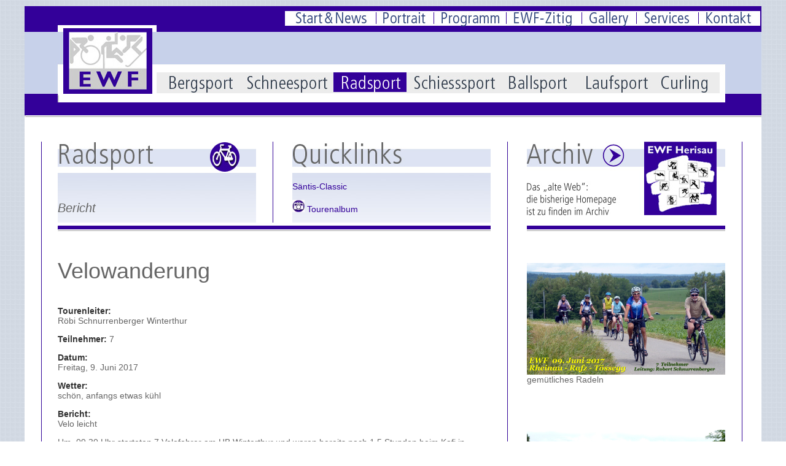

--- FILE ---
content_type: text/html
request_url: https://webalt.ewf-herisau.ch/03_radsport/2017/velowanderung.html
body_size: 3192
content:
<!DOCTYPE html PUBLIC "-//W3C//DTD XHTML 1.0 Transitional//EN" "https://www.w3.org/TR/xhtml1/DTD/xhtml1-transitional.dtd">
<html xmlns="https://www.w3.org/1999/xhtml">
<head>
<meta http-equiv="Content-Type" content="text/html; charset=utf-8" />
<title>EWF Herisau - Eisenbahner Wanderfreunde Herisau</title>
<meta http-equiv="pragma" content="no-cache">
<meta name="title" content="EWF Herisau">
<meta name="description" content="EWF Herisau  Eisenbahner Wanderfreunde, Herisau - Sportgruppe">
<meta name="keywords" content="EWF Herisau, Eisenbahner Wanderfreunde Herisau, EWF, Herisau, Eisenbahn, Sportverein, Touren, Bergsteigen, Wandern, Skitouren, Senioren-Wanderwoche, Bergwochen, sporttreibende Eisenbahner, Radfahren, Bike, Mountain-Bike, Ski, Langlauf, Churfirstenrennen, Schiessen, Handball, Orientierungslaufen, Volleyball, Curling, Leichtathletik, Skirennen, Sportgruppe, Wettkampfsport, Ski alpin, Ski nordisch">
<meta name="author" content="EWF Herisau">
<meta name="publisher" content="EWF Herisau">
<meta name="copyright" content="2016 – EWF Herisau">
<meta name="Content-Language" content="de">
<meta name="robots" content="All">
<meta name="revisit-after" content="7">
<meta name="page-topic" content="Alle">
<meta name="page-type" content="Eisenbahner Wanderfreunde / Sportgruppe">

<link href="../../css/ewf.css" rel="stylesheet" type="text/css">
<link rel="icon" href="/favicon.ico" type="image/x-icon" />

<style type="text/css">
<!--
body {
	margin-top: 10px;
	background-image: url(../../background/background.jpg);
}
-->
</style>
<script type="text/javascript">
<!--
function MM_swapImgRestore() { //v3.0
  var i,x,a=document.MM_sr; for(i=0;a&&i<a.length&&(x=a[i])&&x.oSrc;i++) x.src=x.oSrc;
}
function MM_preloadImages() { //v3.0
  var d=document; if(d.images){ if(!d.MM_p) d.MM_p=new Array();
    var i,j=d.MM_p.length,a=MM_preloadImages.arguments; for(i=0; i<a.length; i++)
    if (a[i].indexOf("#")!=0){ d.MM_p[j]=new Image; d.MM_p[j++].src=a[i];}}
}

function MM_findObj(n, d) { //v4.01
  var p,i,x;  if(!d) d=document; if((p=n.indexOf("?"))>0&&parent.frames.length) {
    d=parent.frames[n.substring(p+1)].document; n=n.substring(0,p);}
  if(!(x=d[n])&&d.all) x=d.all[n]; for (i=0;!x&&i<d.forms.length;i++) x=d.forms[i][n];
  for(i=0;!x&&d.layers&&i<d.layers.length;i++) x=MM_findObj(n,d.layers[i].document);
  if(!x && d.getElementById) x=d.getElementById(n); return x;
}

function MM_swapImage() { //v3.0
  var i,j=0,x,a=MM_swapImage.arguments; document.MM_sr=new Array; for(i=0;i<(a.length-2);i+=3)
   if ((x=MM_findObj(a[i]))!=null){document.MM_sr[j++]=x; if(!x.oSrc) x.oSrc=x.src; x.src=a[i+2];}
}
//-->
</script>
</head>

<body onload="MM_preloadImages('../../buttons/un_01_startseite_o.jpg','../../buttons/un_02_portrait_o.jpg','../../buttons/un_03_programm_o.jpg','../../buttons/un_04_gaestebuch_o.jpg','../../buttons/un_05_gallery_o.jpg','../../buttons/un_06_services_o.jpg','../../buttons/un_07_kontakt_o.jpg','../../buttons/navi_02_schneesport_o.jpg','../../buttons/navi_03_radsport_o.jpg','../../buttons/navi_04_schiesssport_o.jpg','../../buttons/navi_05_ballsport_o.jpg','../../buttons/navi_06_laufsport_o.jpg','../../buttons/navi_07_curling_o.jpg')">
<table width="1200" border="0" align="center" cellpadding="0" cellspacing="0">
  <tr>
    <td height="42" colspan="7"><img src="../../buttons/un_00_streifen.jpg" width="416" height="42" border="0" /><a href="../../index.html" onmouseout="MM_swapImgRestore()" onmouseover="MM_swapImage('ewf_start','','../../buttons/un_01_startseite_o.jpg',1)"><img src="../../buttons/un_01_startseite.jpg" alt="Startseite &amp; News" name="ewf_start" width="156" height="42" border="0" id="ewf_start" /></a><a href="../../htmls_allg/portrait.html" onmouseout="MM_swapImgRestore()" onmouseover="MM_swapImage('ewf_portrait','','../../buttons/un_02_portrait_o.jpg',1)"><img src="../../buttons/un_02_portrait.jpg" alt="Portrait" name="ewf_portrait" width="94" height="42" border="0" id="ewf_portrait" /></a><a href="../../programm/programm.html" onmouseout="MM_swapImgRestore()" onmouseover="MM_swapImage('ewf_programm','','../../buttons/un_03_programm_o.jpg',1)"><img src="../../buttons/un_03_programm.jpg" alt="Programm" name="ewf_programm" width="118" height="42" border="0" id="ewf_programm" /></a><a href="../../gaestebuch/gaestebuch.html" onmouseout="MM_swapImgRestore()" onmouseover="MM_swapImage('ewf_gaestebuch','','../../buttons/un_04_gaestebuch_o.jpg',1)"><img src="../../buttons/un_04_gaestebuch.jpg" alt="Gästebuch" name="ewf_gaestebuch" width="123" height="42" border="0" id="ewf_gaestebuch" /></a><a href="../../htmls_allg/gallery.html" onmouseout="MM_swapImgRestore()" onmouseover="MM_swapImage('ewf_gallery','','../../buttons/un_05_gallery_o.jpg',1)"><img src="../../buttons/un_05_gallery.jpg" alt="Gallery" name="ewf_gallery" width="89" height="42" border="0" id="ewf_gallery" /></a><a href="../../services/services.html" onmouseout="MM_swapImgRestore()" onmouseover="MM_swapImage('ewf_services','','../../buttons/un_06_services_o.jpg',1)"><img src="../../buttons/un_06_services.jpg" alt="Services" name="ewf_services" width="101" height="42" border="0" id="ewf_services" /></a><a href="../../htmls_allg/kontakt.html" onmouseout="MM_swapImgRestore()" onmouseover="MM_swapImage('ewf_kontakt','','../../buttons/un_07_kontakt_o.jpg',1)"><img src="../../buttons/un_07_kontakt.jpg" alt="Kontakt" name="ewf_kontakt" width="103" height="42" border="0" id="ewf_kontakt" /></a></td>
  </tr>
  <tr>
    <td height="64" colspan="7"><img src="../../buttons/navi_head.jpg" width="1200" height="64" border="0" /></td>
  </tr>
  <tr>
    <td height="37" colspan="7"><img src="../../buttons/navi_00_logo_ewf_herisau.jpg" width="215" height="37" border="0" /><a href="../../01_bergsport/bergsport.html" onmouseout="MM_swapImgRestore()" onmouseover="MM_swapImage('bergsport_01','','../../buttons/navi_01_bergsport_o.jpg',1)"><img src="../../buttons/navi_01_bergsport.jpg" alt="Bergsport" name="bergsport_01" width="134" height="37" border="0" id="bergsport_01" /></a><a href="../../02_schneesport/schneesport.html" onmouseout="MM_swapImgRestore()" onmouseover="MM_swapImage('schneesport_02','','../../buttons/navi_02_schneesport_o.jpg',1)"><img src="../../buttons/navi_02_schneesport.jpg" alt="Schneesport" name="schneesport_02" width="154" height="37" border="0" id="schneesport_02" /></a><img src="../../buttons/navi_03_radsport_d.jpg" alt="Radsport" name="radsport_03" width="119" height="37" border="0" id="radsport_03" /><a href="../../04_schiesssport/schiesssport.html" onmouseout="MM_swapImgRestore()" onmouseover="MM_swapImage('schiesssport_04','','../../buttons/navi_04_schiesssport_o.jpg',1)"><img src="../../buttons/navi_04_schiesssport.jpg" alt="Schiesssport" name="schiesssport_04" width="154" height="37" border="0" id="schiesssport_04" /></a><a href="../../05_ballsport/ballsport.html" onmouseout="MM_swapImgRestore()" onmouseover="MM_swapImage('ballsport_05','','../../buttons/navi_05_ballsport_o.jpg',1)"><img src="../../buttons/navi_05_ballsport.jpg" alt="Ballsport" name="ballsport_05" width="124" height="37" border="0" id="ballsport_05" /></a><a href="../../06_laufsport/laufsport.html" onmouseout="MM_swapImgRestore()" onmouseover="MM_swapImage('laufsport_06','','../../buttons/navi_06_laufsport_o.jpg',1)"><img src="../../buttons/navi_06_laufsport.jpg" alt="Laufsport" name="laufsport_06" width="126" height="37" border="0" id="laufsport_06" /></a><a href="../../07_curling/curling.html" onmouseout="MM_swapImgRestore()" onmouseover="MM_swapImage('curling_07','','../../buttons/navi_07_curling_o.jpg',1)"><img src="../../buttons/navi_07_curling.jpg" alt="Curling" name="curling_07" width="174" height="37" border="0" id="curling_07" /></a></td>  </tr>
  <tr>
  <td colspan="7" bgcolor="#FFFFFF"><img src="../../background/balken_bottom.gif" width="1200" height="50" border="0" /></tr>
  <tr>
    <td colspan="7" bgcolor="#FFFFFF">&nbsp;</td>
  </tr>
  <tr>
    <td bgcolor="#FFFFFF"><img src="../../pictures/pi.gif" alt="" width="54" height="12" border="0" /></td>
    <td bgcolor="#FFFFFF"><img src="../../pictures/pi.gif" alt="" width="323" height="12" border="0" /></td>
    <td bgcolor="#FFFFFF"><img src="../../pictures/pi.gif" alt="" width="59" height="12" border="0" /></td>
    <td bgcolor="#FFFFFF"><img src="../../pictures/pi.gif" alt="" width="323" height="12" border="0" /></td>
    <td bgcolor="#FFFFFF"><img src="../../pictures/pi.gif" alt="" width="59" height="12" border="0" /></td>
    <td bgcolor="#FFFFFF"><img src="../../pictures/pi.gif" alt="" width="323" height="12" border="0" /></td>
    <td bgcolor="#FFFFFF"><img src="../../pictures/pi.gif" alt="" width="59" height="12" border="0" /></td>
  </tr>
  <tr>
    <td width="54" rowspan="3" bgcolor="#FFFFFF" background="../../background/bg_streifen.jpg">&nbsp;</td>
    <td valign="top" bgcolor="#FFFFFF" background="../../background/verlauf_hb.jpg"><img src="../../pictures/box_03_radsport.jpg" alt="Radsport" width="323" height="51" border="0" />
    <h1>&nbsp;</h1>
    <h1>&nbsp;</h1>
    <h1>Bericht</h1></td>
    <td bgcolor="#FFFFFF" background="../../background/bg_streifen.jpg"></td>
    <td valign="top" bgcolor="#FFFFFF" background="../../background/verlauf_hb.jpg"><img src="../../pictures/quicklinks_box.jpg" alt="Quicklinks" width="323" height="51" border="0" />
    <p><a href="https://www.saentis-classic.ch" target="_blank">S&auml;ntis-Classic</a></p>
<p><a href="velowanderung/album" target="_blank"><img src="../../pictures/symb_photogallery.jpg" alt="Fotoalbum" width="20" height="20" /> Tourenalbum </a></p>

</td>
    <td width="59" rowspan="3" bgcolor="#FFFFFF" background="../../background/bg_streifen.jpg">&nbsp;</td>
    <td valign="top" bgcolor="#FFFFFF"><a href="../../x_altes_web/index.htm" target="_blank"><img src="../../pictures/archiv_box.jpg" alt="Archiv - alte Homepage" width="323" height="129" border="0" /></a><br /></td>
    <td width="59" rowspan="3" bgcolor="#FFFFFF" background="../../background/bg_streifen.jpg">&nbsp;</td>
  </tr>
  <tr>
    <td height="12" colspan="3" bgcolor="#FFFFFF"><img src="../../background/balken_705.gif" width="705" height="12" vspace="5" border="0" /></td>
    <td height="12" bgcolor="#FFFFFF"><img src="../../background/balken_323.gif" alt="" width="323" height="12" vspace="5" border="0" /></td>
  </tr>
  <tr>
    <td colspan="3" bgcolor="#FFFFFF"><p class="titel_gross">Velowanderung </p>
      <p><span class="hinweis">Tourenleiter:</span><br />
      Röbi  Schnurrenberger Winterthur </p>
      <p><span class="hinweis">Teilnehmer: </span>7</p>
<p><span class="hinweis">Datum:</span><br />
  Freitag, 9. Juni 2017</p>
<p><span class="hinweis">Wetter:</span><br />
  schön,  anfangs etwas kühl</p>
<p><span class="hinweis">Bericht: </span><br />
Velo leicht </p>
<p>Um  09.30 Uhr  starteten 7 Velofahrer am HB Winterthur und waren bereits nach 1.5 Stunden beim  Kafi in Rheinau. Eine Person besichtigte noch kurz Klosterinsel und Dorf. <br />
  Bis  zum Mittagessen im Restaurant Pflug in Rafz benötigten wir eine knappe Stunde  obwohl einige Steigungen zu bewältigen waren. Im Pflug fühlten wir uns sehr  willkommen und assen auch gut. Österreichische Gastgeber halt. </p>
<p> Weiter ging es  entlang der grossen Kiesgruben von Hüntwangen – Wil zum Rheinkraftwerk, welches  auch als Übergang für Fussgänger und Wanderer dient, nach Rheinsfelden und via  Eglisau an die Tössegg. Dort stärkten wir uns für das letzte Teilstück nach  Winterthur.</p>
<p>  Insgesamt benötigten wir 4.5 Stunden für 70 Km und 680  Höhenmeter. Die Tour verlief meist auf Velowegen oder wenig befahrenen  Nebenstrassen von denen man bei guter Sicht sogar den Appenzeller Hauptberg  sehen kann. Wir konnten ihn bei Dunst allerdings nur erahnen.</p>
<p>Röbi Schnurrenberger</p>
<p><br />
    <br />
</p>
<p><span class="hinweis">Der Tourenleiter: </span><br />
  Röbi  Schnurrenberger Winterthur</p>
<p><span class="hinweis">Fotos: </span><br />
  Peter  Solenthaler  Winterthur</p></td>
<td width="323" bgcolor="#FFFFFF">
<p>&nbsp;</p>
<p><img src="../../03_radsport/2017/velowanderung/17P0609_Rheinau - Toessegg_0100.JPG" alt="EWF Herisau" width="323" border="0" /><br /> 
  gemütliches Radeln</p>
<p>&nbsp;</p>
<p>&nbsp;</p>
<p><img src="../../03_radsport/2017/velowanderung/17P0609_Rheinau - Toessegg_0118.JPG" alt="EWF Herisau" width="323" border="0" /><br /> 
beim Kraftwerk Rheinsfelden
</p>
</td>
  </tr>
  <tr>
    <td width="54" bgcolor="#FFFFFF"><img src="../../pictures/pi.gif" alt="" width="54" height="12" border="0" /></td>
    <td width="323" bgcolor="#FFFFFF">&nbsp;</td>
    <td width="59" bgcolor="#FFFFFF"><img src="../../pictures/pi.gif" alt="" width="54" height="12" border="0" /></td>
    <td width="323" bgcolor="#FFFFFF">&nbsp;</td>
    <td width="59" bgcolor="#FFFFFF">&nbsp;</td>
    <td width="323" bgcolor="#FFFFFF">&nbsp;</td>
    <td width="59" bgcolor="#FFFFFF">&nbsp;</td>
  </tr>
  <tr>
    <td colspan="7" bgcolor="#FFFFFF"><img src="../../background/balken_1200.gif" alt="" width="1200" height="12" border="0" /></td>
  </tr>
  <tr>
    <td width="54" bgcolor="#C7D1EA">&nbsp;</td>
    <td width="323" align="right" bgcolor="#C7D1EA"><img src="../../pictures/ewf_fahne.gif" alt="EWF Fahne" width="100" height="101" vspace="10" border="0" /></td>
    <td width="59" bgcolor="#C7D1EA">&nbsp;</td>
    <td width="323" bgcolor="#C7D1EA"><h6><br />
      EWF Herisau<br />
      CH - 9100 Herisau<br />
      info@ewf-herisau.ch </h6>
      <h6>Copyright © 2016 EWF Herisau<br />
    All rights reserved.</h6></td>
    <td width="59" bgcolor="#C7D1EA">&nbsp;</td>
    <td width="323" bgcolor="#C7D1EA">&nbsp;</td>
    <td width="59" bgcolor="#C7D1EA">&nbsp;</td>
  </tr>
  <tr>
    <td colspan="7" bgcolor="#330099"><img src="../../background/balken_1200.gif" alt="" width="1200" height="12" border="0" /></td>
  </tr>
</table>

</body>
</html>


--- FILE ---
content_type: text/css
request_url: https://webalt.ewf-herisau.ch/css/ewf.css
body_size: 849
content:
body {
	margin: 0;
	font: 14px/normal "Lucida Sans", "Myriad Pro", "Gill Sans", "Gill Sans MT", 
	color: #999999;
	letter-spacing: normal;
	vertical-align:top;
}
/* "Visuelle Suche" unterdr�cken
img {
  pointer-events: none;
}
*/
p, tr, td, ul, li {
	font: 14px "Lucida Sans", "Myriad Pro", "Gill Sans", "Gill Sans MT", "Calibri", sans-serif;
	color: #666666;
	letter-spacing: normal;
	vertical-align:top;
}
ul li {
	margin: 0 6 15 5;
	list-style-type: square;
}
h1 {
	padding: 0;
	font: lighter italic 20px "Lucida Sans", "Myriad Pro", "Gill Sans", "Gill Sans MT", "Calibri", sans-serif;
	color: #666666;
	margin-bottom : 0px;
	margin-top : 0px;
}
h2 {
	padding: 0;
	margin: 0 0 5px 0;
	font: 20px/normal "Lucida Sans", "Myriad Pro", "Gill Sans", "Gill Sans MT", "Calibri", sans-serif;
	color: #330099;
	border-bottom-color: rgb(51, 0, 153);
	border-bottom-width: 1px;
	border-bottom-style: solid;
	font-size-adjust: none;
	font-stretch: normal;
	margin-bottom : 2px;
	margin-top : 0px;
}
h3 {
	padding: 3;
	margin: 5 0 5px 0;
	font: normal 20px "Lucida Sans", "Myriad Pro", "Gill Sans", "Gill Sans MT", "Calibri", sans-serif;
	color: #330099;
	background: #c7d1ea;
	background-position : center;
}
h4 {
	padding: 0;
	margin: 0 0 5px 0;
	font: 24px "Lucida Sans", "Myriad Pro", "Gill Sans", "Gill Sans MT", "Calibri", sans-serif;
	color: #666666;
	margin-bottom: 2px;
	font-size-adjust: none;
	font-stretch: normal;
}

  h5 {
	padding: 0;
	margin: 0 0 5px 0;
	font: 24px "Lucida Sans", "Myriad Pro", "Gill Sans", "Gill Sans MT", "Calibri", sans-serif;
	color: #999999;
	margin-bottom: 10px;
	border-bottom-color: rgb(199, 209, 234);
	border-bottom-width: 1px;
	border-bottom-style: solid;
	font-size-adjust: none;
	font-stretch: normal;
   }
h6 {
	padding: 0;
	margin: 0 0 5px 0;
	font: lighter 14px "Lucida Sans", "Myriad Pro", "Gill Sans", "Gill Sans MT", "Calibri", sans-serif;
	color: #330099;
	font-size-adjust: none;
	font-stretch: normal;
}
a, a:link, a:visited, a:active {
	text-decoration: none;
	color: #330099;
	font: 14px "Lucida Sans", "Myriad Pro", "Gill Sans", "Gill Sans MT", "Calibri", sans-serif;
}
a:hover {
	text-decoration: underline;
	color: #330099;
	font: 14px "Lucida Sans", "Myriad Pro", "Gill Sans", "Gill Sans MT", "Calibri", sans-serif;
   }
table td {
   vertical-align: top; 
   }
 .titel_xxl { 
    padding: 0;
	font: 48px/normal "Lucida Sans", "Myriad Pro", "Gill Sans", "Gill Sans MT", "Calibri", sans-serif;
	color: #330099; background: 
}
.titel_gross {
	font-family: "Lucida Sans", "Myriad Pro", "Gill Sans", "Gill Sans MT", "Calibri", sans-serif;
	font-size: 36px;
	color: #666666;
	font-weight: lighter;
 }
.titel_gross_us {
	font-family: "Lucida Sans", "Myriad Pro", "Gill Sans", "Gill Sans MT", "Calibri", sans-serif;
	font-size: 36px;
	color: #666666;
	font-weight: lighter;
	margin-bottom: 10px;
	border-bottom-color: rgb(51, 0, 153);
	border-bottom-width: 1px;
	border-bottom-style: solid;
	font-size-adjust: none;
	font-stretch: normal;
 }
 .titel_klein {
	font-family: "Lucida Sans", "Myriad Pro", "Gill Sans", "Gill Sans MT", "Calibri", sans-serif;
	font-size: 22px;
	color: #333333;
	font-weight: lighter;
 }
.titel_klein_us {
	font-family: "Lucida Sans", "Myriad Pro", "Gill Sans", "Gill Sans MT", "Calibri", sans-serif;
	font-size: 22px;
	color: #333333;
	font-weight: lighter;
	margin-bottom: 10px;
	border-bottom-color: rgb(51, 0, 153);
	border-bottom-width: 1px;
	border-bottom-style: solid;
	font-size-adjust: none;
	font-stretch: normal;
}
.titel_event {
	font-family: "Lucida Sans", "Myriad Pro", "Gill Sans", "Gill Sans MT", "Calibri", sans-serif;
	font-size: 22px;
	color: #333333;
	font-weight: lighter;
 }
 .achtung {
	padding: 2;
	margin: 0 0 5px 0;
	font: 14px/normal "Lucida Sans", "Myriad Pro", "Gill Sans", "Gill Sans MT", "Calibri", sans-serif;
	color: Red;
	background: #E6E6E6;
}
 .thema {
	padding: 2;
	margin: 0 0 5px 0;
	font: 14px/normal "Lucida Sans", "Myriad Pro", "Gill Sans", "Gill Sans MT", "Calibri", sans-serif;
	color: #ffffff;
	background: #8798c2;
}
.titel_reverse {
	padding: 0;
	margin: 0 0 5px 0;
	font: 20px/normal "Lucida Sans", "Myriad Pro", "Gill Sans", "Gill Sans MT", "Calibri", sans-serif;
	color: White;
	background: #330099;
}
.hinweis {
	font-family: "Lucida Sans", "Myriad Pro", "Gill Sans", "Gill Sans MT", "Calibri", sans-serif;
	font-size: 14px;
	font-weight: bold;
	color: #333333;
	font-style : normal;
}
.datum {
	font-family: "Lucida Sans", "Myriad Pro", "Gill Sans", "Gill Sans MT", "Calibri", sans-serif;
	font-size: 14px;
	font-weight: lighter;
	color: Gray;
	font-style : italic;
}
.untertitel_bold {
	font-family: "Lucida Sans", "Myriad Pro", "Gill Sans", "Gill Sans MT", "Calibri", sans-serif;
	font-size: 18px;
	font-weight: lighter;
	font-style: normal;
	color: #8798c2;
}
.unt_fett {
  font: bold 14px "Lucida Sans", "Myriad Pro", "Gill Sans", "Gill Sans MT", "Calibri", sans-serif;
  color: #666666
  }
.blocksatz
{
  font: 12px "Myriad Pro", "Gill Sans", "Gill Sans MT", "Calibri", sans-serif;
  color: #000000;
  text-align: justify;
  }
.linie {
	border:none;
	border-top : thin dotted #9eaac6;
	background-color: #ffffff;
	height: 22px;
	color: 330099;
	margin: 0px 20px 0px 20px;
	margin-bottom : 25px;
}
hr {
	border: 0;
	color: #fc7d1ea;
	height: 1px	
	background-image: linear-gradient(to right, rgba(0,0,0,0), rgba(0,0,0,0.75, rgba(0,0,0,0));
}
